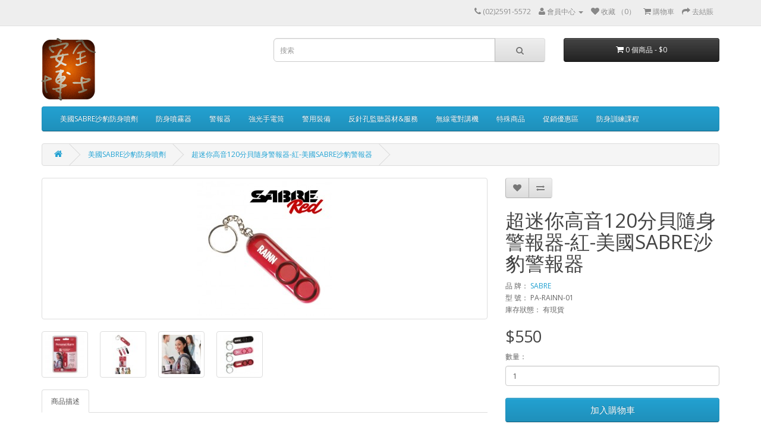

--- FILE ---
content_type: text/html; charset=utf-8
request_url: https://shop.doctor-safe.com/index.php?route=product/product&path=20&product_id=143
body_size: 6124
content:
<!DOCTYPE html>
<!--[if IE]><![endif]-->
<!--[if IE 8 ]><html dir="ltr" lang="zh-TW" class="ie8"><![endif]-->
<!--[if IE 9 ]><html dir="ltr" lang="zh-TW" class="ie9"><![endif]-->
<!--[if (gt IE 9)|!(IE)]><!-->
<html dir="ltr" lang="zh-TW">
<!--<![endif]-->
<head>
<meta charset="UTF-8" />
<meta name="viewport" content="width=device-width, initial-scale=1">
<title>超迷你高音120分貝隨身警報器-紅-美國SABRE沙豹警報器</title>
<base href="https://shop.doctor-safe.com/" />
<meta http-equiv="X-UA-Compatible" content="IE=edge">
<link href="https://shop.doctor-safe.com/image/catalog/cart.png" rel="icon" />
<link href="https://shop.doctor-safe.com/index.php?route=product/product&amp;product_id=143" rel="canonical" />
<script src="catalog/view/javascript/jquery/jquery-2.1.1.min.js" type="text/javascript"></script>
<link href="catalog/view/javascript/bootstrap/css/bootstrap.min.css" rel="stylesheet" media="screen" />
<script src="catalog/view/javascript/bootstrap/js/bootstrap.min.js" type="text/javascript"></script>
<link href="catalog/view/javascript/font-awesome/css/font-awesome.min.css" rel="stylesheet" type="text/css" />
<link href="//fonts.googleapis.com/css?family=Open+Sans:400,400i,300,700" rel="stylesheet" type="text/css" />
<link href="catalog/view/theme/default/stylesheet/stylesheet.css" rel="stylesheet">
<link href="catalog/view/javascript/jquery/magnific/magnific-popup.css" type="text/css" rel="stylesheet" media="screen" />
<link href="catalog/view/javascript/jquery/datetimepicker/bootstrap-datetimepicker.min.css" type="text/css" rel="stylesheet" media="screen" />
<script src="catalog/view/javascript/common.js" type="text/javascript"></script>
<script src="catalog/view/javascript/jquery/magnific/jquery.magnific-popup.min.js" type="text/javascript"></script>
<script src="catalog/view/javascript/jquery/datetimepicker/moment.js" type="text/javascript"></script>
<script src="catalog/view/javascript/jquery/datetimepicker/bootstrap-datetimepicker.min.js" type="text/javascript"></script>
</head>
<body class="product-product-143">
<nav id="top">
  <div class="container">
            <div id="top-links" class="nav pull-right">
      <ul class="list-inline">
        <li><a href="https://shop.doctor-safe.com/index.php?route=information/contact"><i class="fa fa-phone"></i></a> <span class="hidden-xs hidden-sm hidden-md">(02)2591-5572</span></li>
        <li class="dropdown"><a href="https://shop.doctor-safe.com/index.php?route=account/account" title="會員中心" class="dropdown-toggle" data-toggle="dropdown"><i class="fa fa-user"></i> <span class="hidden-xs hidden-sm hidden-md">會員中心</span> <span class="caret"></span></a>
          <ul class="dropdown-menu dropdown-menu-right">
                        <li><a href="https://shop.doctor-safe.com/index.php?route=account/register">註冊</a></li>
            <li><a href="https://shop.doctor-safe.com/index.php?route=account/login">登錄</a></li>
                      </ul>
        </li>
        <li><a href="https://shop.doctor-safe.com/index.php?route=account/wishlist" id="wishlist-total" title="收藏 （0）"><i class="fa fa-heart"></i> <span class="hidden-xs hidden-sm hidden-md">收藏 （0）</span></a></li>
        <li><a href="https://shop.doctor-safe.com/index.php?route=checkout/cart" title="購物車"><i class="fa fa-shopping-cart"></i> <span class="hidden-xs hidden-sm hidden-md">購物車</span></a></li>
        <li><a href="https://shop.doctor-safe.com/index.php?route=checkout/checkout" title="去結賬"><i class="fa fa-share"></i> <span class="hidden-xs hidden-sm hidden-md">去結賬</span></a></li>
      </ul>
    </div>
  </div>
</nav>
<header>
  <div class="container">
    <div class="row">
      <div class="col-sm-4">
        <div id="logo">
                    <a href="https://shop.doctor-safe.com/index.php?route=common/home"><img src="https://shop.doctor-safe.com/image/catalog/doctor-safe(lomo).png" title="達特森-安全博士 Doctor Safe Security" alt="達特森-安全博士 Doctor Safe Security" class="img-responsive" /></a>
                  </div>
      </div>
      <div class="col-sm-5"><div id="search" class="input-group">
  <input type="text" name="search" value="" placeholder="搜索" class="form-control input-lg" />
  <span class="input-group-btn">
    <button type="button" class="btn btn-default btn-lg"><i class="fa fa-search"></i></button>
  </span>
</div>      </div>
      <div class="col-sm-3"><div id="cart" class="btn-group btn-block">
  <button type="button" data-toggle="dropdown" data-loading-text="載入中..." class="btn btn-inverse btn-block btn-lg dropdown-toggle"><i class="fa fa-shopping-cart"></i> <span id="cart-total">0 個商品 - $0</span></button>
  <ul class="dropdown-menu pull-right">
        <li>
      <p class="text-center">您的購物車內沒有商品！</p>
    </li>
      </ul>
</div>
</div>
    </div>
  </div>
</header>
<div class="container">
  <nav id="menu" class="navbar">
    <div class="navbar-header"><span id="category" class="visible-xs">分類</span>
      <button type="button" class="btn btn-navbar navbar-toggle" data-toggle="collapse" data-target=".navbar-ex1-collapse"><i class="fa fa-bars"></i></button>
    </div>
    <div class="collapse navbar-collapse navbar-ex1-collapse">
      <ul class="nav navbar-nav">
                        <li><a href="https://shop.doctor-safe.com/index.php?route=product/category&amp;path=20">美國SABRE沙豹防身噴劑</a></li>
                                <li><a href="https://shop.doctor-safe.com/index.php?route=product/category&amp;path=25">防身噴霧器</a></li>
                                <li class="dropdown"><a href="https://shop.doctor-safe.com/index.php?route=product/category&amp;path=18" class="dropdown-toggle" data-toggle="dropdown">警報器</a>
          <div class="dropdown-menu">
            <div class="dropdown-inner">
                            <ul class="list-unstyled">
                                <li><a href="https://shop.doctor-safe.com/index.php?route=product/category&amp;path=18_46">隨身迷你警報器</a></li>
                                <li><a href="https://shop.doctor-safe.com/index.php?route=product/category&amp;path=18_45">居家警報器</a></li>
                              </ul>
                          </div>
            <a href="https://shop.doctor-safe.com/index.php?route=product/category&amp;path=18" class="see-all">顯示所有 警報器</a> </div>
        </li>
                                <li><a href="https://shop.doctor-safe.com/index.php?route=product/category&amp;path=57">強光手電筒</a></li>
                                <li class="dropdown"><a href="https://shop.doctor-safe.com/index.php?route=product/category&amp;path=17" class="dropdown-toggle" data-toggle="dropdown">警用裝備</a>
          <div class="dropdown-menu">
            <div class="dropdown-inner">
                            <ul class="list-unstyled">
                                <li><a href="https://shop.doctor-safe.com/index.php?route=product/category&amp;path=17_24">戰術裝備-配件-包包</a></li>
                              </ul>
                          </div>
            <a href="https://shop.doctor-safe.com/index.php?route=product/category&amp;path=17" class="see-all">顯示所有 警用裝備</a> </div>
        </li>
                                <li><a href="https://shop.doctor-safe.com/index.php?route=product/category&amp;path=33">反針孔監聽器材&amp;服務</a></li>
                                <li><a href="https://shop.doctor-safe.com/index.php?route=product/category&amp;path=34">無線電對講機</a></li>
                                <li><a href="https://shop.doctor-safe.com/index.php?route=product/category&amp;path=59">特殊商品</a></li>
                                <li><a href="https://shop.doctor-safe.com/index.php?route=product/category&amp;path=61">促銷優惠區</a></li>
                                <li><a href="https://shop.doctor-safe.com/index.php?route=product/category&amp;path=63">防身訓練課程</a></li>
                      </ul>
    </div>
  </nav>
</div>
<div class="container">
  <ul class="breadcrumb">
        <li><a href="https://shop.doctor-safe.com/index.php?route=common/home"><i class="fa fa-home"></i></a></li>
        <li><a href="https://shop.doctor-safe.com/index.php?route=product/category&amp;path=20">美國SABRE沙豹防身噴劑</a></li>
        <li><a href="https://shop.doctor-safe.com/index.php?route=product/product&amp;path=20&amp;product_id=143">超迷你高音120分貝隨身警報器-紅-美國SABRE沙豹警報器</a></li>
      </ul>
  <div class="row">                <div id="content" class="col-sm-12">      <div class="row">
                                <div class="col-sm-8">
                    <ul class="thumbnails">
                        <li><a class="thumbnail" href="https://shop.doctor-safe.com/image/cache/catalog/SABRE PRODUCTS/PRODUCTS/PA-RAINN-01-01-650x650.jpg" title="超迷你高音120分貝隨身警報器-紅-美國SABRE沙豹警報器"><img src="https://shop.doctor-safe.com/image/cache/catalog/SABRE PRODUCTS/PRODUCTS/PA-RAINN-01-01-228x228.jpg" title="超迷你高音120分貝隨身警報器-紅-美國SABRE沙豹警報器" alt="超迷你高音120分貝隨身警報器-紅-美國SABRE沙豹警報器" /></a></li>
                                                <li class="image-additional"><a class="thumbnail" href="https://shop.doctor-safe.com/image/cache/catalog/SABRE PRODUCTS/PRODUCTS/PA-RAINN-01-02-650x650.jpg" title="超迷你高音120分貝隨身警報器-紅-美國SABRE沙豹警報器"> <img src="https://shop.doctor-safe.com/image/cache/catalog/SABRE PRODUCTS/PRODUCTS/PA-RAINN-01-02-74x74.jpg" title="超迷你高音120分貝隨身警報器-紅-美國SABRE沙豹警報器" alt="超迷你高音120分貝隨身警報器-紅-美國SABRE沙豹警報器" /></a></li>
                        <li class="image-additional"><a class="thumbnail" href="https://shop.doctor-safe.com/image/cache/catalog/SABRE PRODUCTS/PRODUCTS/PA-RAINN-01-03-650x650.jpg" title="超迷你高音120分貝隨身警報器-紅-美國SABRE沙豹警報器"> <img src="https://shop.doctor-safe.com/image/cache/catalog/SABRE PRODUCTS/PRODUCTS/PA-RAINN-01-03-74x74.jpg" title="超迷你高音120分貝隨身警報器-紅-美國SABRE沙豹警報器" alt="超迷你高音120分貝隨身警報器-紅-美國SABRE沙豹警報器" /></a></li>
                        <li class="image-additional"><a class="thumbnail" href="https://shop.doctor-safe.com/image/cache/catalog/SABRE PRODUCTS/PRODUCTS/PA-RAINN-01-04-650x650.jpg" title="超迷你高音120分貝隨身警報器-紅-美國SABRE沙豹警報器"> <img src="https://shop.doctor-safe.com/image/cache/catalog/SABRE PRODUCTS/PRODUCTS/PA-RAINN-01-04-74x74.jpg" title="超迷你高音120分貝隨身警報器-紅-美國SABRE沙豹警報器" alt="超迷你高音120分貝隨身警報器-紅-美國SABRE沙豹警報器" /></a></li>
                        <li class="image-additional"><a class="thumbnail" href="https://shop.doctor-safe.com/image/cache/catalog/SABRE PRODUCTS/PRODUCTS/PA-00-650x650.jpg" title="超迷你高音120分貝隨身警報器-紅-美國SABRE沙豹警報器"> <img src="https://shop.doctor-safe.com/image/cache/catalog/SABRE PRODUCTS/PRODUCTS/PA-00-74x74.jpg" title="超迷你高音120分貝隨身警報器-紅-美國SABRE沙豹警報器" alt="超迷你高音120分貝隨身警報器-紅-美國SABRE沙豹警報器" /></a></li>
                                  </ul>
                    <ul class="nav nav-tabs">
            <li class="active"><a href="#tab-description" data-toggle="tab">商品描述</a></li>
                                  </ul>
          <div class="tab-content">
            <div class="tab-pane active" id="tab-description"><p style="margin-bottom: 0px; padding: 0px; border: none; list-style-type: none; font-size: 13.3333339691162px; color: rgb(90, 90, 90); font-family: 宋體, Verdana, Arial, Helvetica, sans-serif; line-height: 20px;"><span style="font-size: larger;"><strong><br></strong></span></p><iframe src="//www.youtube.com/embed/30IZwhu02hQ" width="640" height="360" frameborder="0"></iframe><p style="margin-bottom: 0px; padding: 0px; border: none; list-style-type: none; font-size: 13.3333339691162px; color: rgb(90, 90, 90); font-family: 宋體, Verdana, Arial, Helvetica, sans-serif; line-height: 20px;"><span style="font-size: larger;"><strong><br></strong></span></p><p style="margin-bottom: 0px; padding: 0px; border: none; list-style-type: none; font-size: 13.3333339691162px; color: rgb(90, 90, 90); font-family: 宋體, Verdana, Arial, Helvetica, sans-serif; line-height: 20px;"><span style="font-size: larger;"><strong>★主要效果：&nbsp;</strong></span><span style="font-size: larger;"><br><span style="font-size: larger;"><span style="color: rgb(255, 102, 0);">☆</span></span>&nbsp;</span><span style="color: rgb(0, 0, 0); font-family: &quot;Open Sans&quot;, sans-serif; font-size: 17.5px;">可在遭受歹徒攻擊時，發出警報嚇阻歹徒，引起路人注意</span><span style="font-size: larger;">&nbsp;<br><span style="color: rgb(255, 102, 0);"><font size="4">☆</font></span>&nbsp;</span><span style="color: rgb(0, 0, 0); font-family: &quot;Open Sans&quot;, sans-serif; font-size: 17.5px;">遭遇山難時，可以發出警報音，讓搜救人員立即發現受困位置</span><span style="font-size: larger;"><br><span style="color: rgb(255, 102, 0);"><font size="4">☆</font></span>&nbsp;</span><span style="color: rgb(0, 0, 0); font-family: &quot;Open Sans&quot;, sans-serif; font-size: 17.5px;">騎車跌落山谷或不慎摔出車位時，可發出警報音，引起路過車友或路人注意，獲得救援</span><span style="font-size: larger;">&nbsp;<br><span style="color: rgb(255, 102, 0);"><font size="4">☆</font></span>&nbsp;</span><span style="color: rgb(0, 0, 0); font-family: &quot;Open Sans&quot;, sans-serif; font-size: 17.5px;">騎車遇到歹徒攻擊時，可立即發出警報，嚇阻歹徒，引起其它車友注意</span><span style="font-size: larger;"><br><span style="color: rgb(255, 102, 0);"><font size="4">☆</font></span>&nbsp;</span><span style="color: rgb(0, 0, 0); font-family: &quot;Open Sans&quot;, sans-serif; font-size: 17.5px;">國中、國小</span><span lang="EN-US" style="color: rgb(0, 0, 0); font-family: &quot;Open Sans&quot;, sans-serif; font-size: 17.5px;">學童、夜歸婦女、護士、教職員在路上遇到危險時，可發出警報音，第一時間自我保護</span><span style="font-size: larger;">&nbsp;<br><br></span></p><p style="margin-bottom: 0px; padding: 0px; border: none; list-style-type: none; font-size: 13.3333339691162px; color: rgb(90, 90, 90); font-family: 宋體, Verdana, Arial, Helvetica, sans-serif; line-height: 20px;">&nbsp;</p><p style="margin-bottom: 0px; padding: 0px; border: none; list-style-type: none; font-size: 13.3333339691162px; color: rgb(90, 90, 90); font-family: 宋體, Verdana, Arial, Helvetica, sans-serif; line-height: 20px;"><span style="font-size: larger;"><strong>★產品特色：</strong></span><span style="font-size: larger;"><br></span></p><p style="margin-bottom: 0px; padding: 0px; border: none; list-style-type: none;"><span style="color: rgb(90, 90, 90); font-family: 宋體, Verdana, Arial, Helvetica, sans-serif; font-size: 16px; line-height: 20px;">☆超高音警報-為目前市面上警報音最高分貝之隨身警報器</span></p><p style="margin-bottom: 0px; padding: 0px; border: none; list-style-type: none;"><span style="color: rgb(90, 90, 90); font-family: 宋體, Verdana, Arial, Helvetica, sans-serif; font-size: 16px; line-height: 20px;">☆響音距離超遠-本產品高音分貝最遠可達300公尺</span></p><p style="margin-bottom: 0px; padding: 0px; border: none; list-style-type: none;"><span style="color: rgb(90, 90, 90); font-family: 宋體, Verdana, Arial, Helvetica, sans-serif; font-size: 16px; line-height: 20px;">☆造型可愛-可當裝飾品吊掛在包包與鑰匙圈上&nbsp;</span></p><p style="margin-bottom: 0px; padding: 0px; border: none; list-style-type: none; font-size: 13.3333339691162px; color: rgb(90, 90, 90); font-family: 宋體, Verdana, Arial, Helvetica, sans-serif; line-height: 20px;"><span style="font-size: larger;"><br></span></p><p style="margin-bottom: 0px; padding: 0px; border: none; list-style-type: none; font-size: 13.3333px; font-family: 宋體, Verdana, Arial, Helvetica, sans-serif; line-height: 20px;"><span style="font-size: larger; color: rgb(255, 0, 0);"><strong>★備註：</strong></span><span style="color: rgb(90, 90, 90); font-size: larger;"><br></span></p><p style="margin-bottom: 0px; padding: 0px; border: none; list-style-type: none;"><span style="color: rgb(90, 90, 90); font-family: 宋體, Verdana, Arial, Helvetica, sans-serif; font-size: 16px; line-height: 20px;">☆三種顏色可選(圖為三種顏色示意圖，</span><span style="color: rgb(90, 90, 90); font-family: 宋體, Verdana, Arial, Helvetica, sans-serif; font-size: 16px; line-height: 20px;">本賣場為單一販售)</span></p><p style="margin-bottom: 0px; padding: 0px; border: none; list-style-type: none; font-size: 13.3333339691162px; color: rgb(90, 90, 90); font-family: 宋體, Verdana, Arial, Helvetica, sans-serif; line-height: 20px;"><span style="font-size: larger;"><br></span></p><table width="100%" border="0" cellpadding="3" cellspacing="1" bgcolor="#dddddd" style="color: rgb(90, 90, 90); font-family: 宋體, Verdana, Arial, Helvetica, sans-serif; font-size: 13.3333339691162px; line-height: 20px;"><tbody><tr><th colspan="2" bgcolor="#FFFFFF">商品規格</th></tr><tr><td bgcolor="#FFFFFF" align="left" width="30%" class="f1" style="color: rgb(255, 102, 0);">[產品產地]</td><td bgcolor="#FFFFFF" align="left" width="70%">美國</td></tr><tr><td bgcolor="#FFFFFF" align="left" width="30%" class="f1" style="color: rgb(255, 102, 0);">[產品顏色]</td><td bgcolor="#FFFFFF" align="left" width="70%">紅/ RED</td></tr><tr><td bgcolor="#FFFFFF" align="left" width="30%" class="f1" style="color: rgb(255, 102, 0);">[發聲型態]</td><td bgcolor="#FFFFFF" align="left" width="70%">連續蜂嗚</td></tr><tr><td bgcolor="#FFFFFF" align="left" width="30%" class="f1" style="color: rgb(255, 102, 0);">[本體造型]</td><td bgcolor="#FFFFFF" align="left" width="70%">輕巧細長</td></tr><tr><td bgcolor="#FFFFFF" align="left" width="30%" class="f1" style="color: rgb(255, 102, 0);">[聲音距離]</td><td bgcolor="#FFFFFF" align="left" width="70%">約300M</td></tr><tr><td bgcolor="#FFFFFF" align="left" width="30%" class="f1" style="color: rgb(255, 102, 0);">[連續聲響]</td><td bgcolor="#FFFFFF" align="left" width="70%">新電池約可連續聲響1小時</td></tr><tr><td bgcolor="#FFFFFF" align="left" width="30%" class="f1" style="color: rgb(255, 102, 0);">[啟動方式]</td><td bgcolor="#FFFFFF" align="left" width="70%">手動拉插梢</td></tr><tr><td bgcolor="#FFFFFF" align="left" width="30%" class="f1" style="color: rgb(255, 102, 0);">[使用電池]</td><td bgcolor="#FFFFFF" align="left" width="70%">LR41電池x4</td></tr><tr><td bgcolor="#FFFFFF" align="left" width="30%" class="f1" style="color: rgb(255, 102, 0);">[產品尺寸]</td><td bgcolor="#FFFFFF" align="left" width="70%">83mm x 23mm x 12mm</td></tr><tr><td bgcolor="#FFFFFF" align="left" width="30%" class="f1" style="color: rgb(255, 102, 0);">[國際認證]</td><td bgcolor="#FFFFFF" align="left" width="70%">ISO 9001：2008</td></tr><tr><td bgcolor="#FFFFFF" align="left" width="30%" class="f1" style="color: rgb(255, 102, 0);">[警報分貝]</td><td bgcolor="#FFFFFF" align="left" width="70%">120分貝</td></tr><tr><td bgcolor="#FFFFFF" align="left" width="30%" class="f1" style="color: rgb(255, 102, 0);">[公益捐贈]</td><td bgcolor="#FFFFFF" align="left" width="70%">「NBCF乳癌防制協會」</td></tr></tbody></table></div>
                                  </div>
        </div>
                                <div class="col-sm-4">
          <div class="btn-group">
            <button type="button" data-toggle="tooltip" class="btn btn-default" title="收藏" onclick="wishlist.add('143');"><i class="fa fa-heart"></i></button>
            <button type="button" data-toggle="tooltip" class="btn btn-default" title="對比" onclick="compare.add('143');"><i class="fa fa-exchange"></i></button>
          </div>
          <h1>超迷你高音120分貝隨身警報器-紅-美國SABRE沙豹警報器</h1>
          <ul class="list-unstyled">
                        <li>品  牌： <a href="https://shop.doctor-safe.com/index.php?route=product/manufacturer/info&amp;manufacturer_id=8">SABRE</a></li>
                        <li>型  號： PA-RAINN-01</li>
                        <li>庫存狀態： 有現貨</li>
          </ul>
                    <ul class="list-unstyled">
                        <li>
              <h2>$550</h2>
            </li>
                                                          </ul>
                    <div id="product">
                                    <div class="form-group">
              <label class="control-label" for="input-quantity">數量：</label>
              <input type="text" name="quantity" value="1" size="2" id="input-quantity" class="form-control" />
              <input type="hidden" name="product_id" value="143" />
              <br />
              <button type="button" id="button-cart" data-loading-text="載入中..." class="btn btn-primary btn-lg btn-block">加入購物車</button>
            </div>
                      </div>
                  </div>
      </div>
                  <p>標籤：                        <a href="https://shop.doctor-safe.com/index.php?route=product/search&amp;tag=美國SABRE沙豹專業防身噴劑">美國SABRE沙豹專業防身噴劑</a>
                      </p>
            </div>
    </div>
</div>
<script type="text/javascript"><!--
$('select[name=\'recurring_id\'], input[name="quantity"]').change(function(){
	$.ajax({
		url: 'index.php?route=product/product/getRecurringDescription',
		type: 'post',
		data: $('input[name=\'product_id\'], input[name=\'quantity\'], select[name=\'recurring_id\']'),
		dataType: 'json',
		beforeSend: function() {
			$('#recurring-description').html('');
		},
		success: function(json) {
			$('.alert, .text-danger').remove();
			
			if (json['success']) {
				$('#recurring-description').html(json['success']);
			}
		}
	});
});
//--></script> 
<script type="text/javascript"><!--
$('#button-cart').on('click', function() {
	$.ajax({
		url: 'index.php?route=checkout/cart/add',
		type: 'post',
		data: $('#product input[type=\'text\'], #product input[type=\'hidden\'], #product input[type=\'radio\']:checked, #product input[type=\'checkbox\']:checked, #product select, #product textarea'),
		dataType: 'json',
		beforeSend: function() {
			$('#button-cart').button('loading');
		},
		complete: function() {
			$('#button-cart').button('reset');
		},
		success: function(json) {
			$('.alert, .text-danger').remove();
			$('.form-group').removeClass('has-error');

			if (json['error']) {
				if (json['error']['option']) {
					for (i in json['error']['option']) {
						var element = $('#input-option' + i.replace('_', '-'));
						
						if (element.parent().hasClass('input-group')) {
							element.parent().after('<div class="text-danger">' + json['error']['option'][i] + '</div>');
						} else {
							element.after('<div class="text-danger">' + json['error']['option'][i] + '</div>');
						}
					}
				}
				
				if (json['error']['recurring']) {
					$('select[name=\'recurring_id\']').after('<div class="text-danger">' + json['error']['recurring'] + '</div>');
				}
				
				// Highlight any found errors
				$('.text-danger').parent().addClass('has-error');
			}
			
			if (json['success']) {
				$('.breadcrumb').after('<div class="alert alert-success">' + json['success'] + '<button type="button" class="close" data-dismiss="alert">&times;</button></div>');
				
				$('#cart-total').html(json['total']);
				
				$('html, body').animate({ scrollTop: 0 }, 'slow');
				
				$('#cart > ul').load('index.php?route=common/cart/info ul li');
			}
		}
	});
});
//--></script> 
<script type="text/javascript"><!--
$('.date').datetimepicker({
	pickTime: false
});

$('.datetime').datetimepicker({
	pickDate: true,
	pickTime: true
});

$('.time').datetimepicker({
	pickDate: false
});

$('button[id^=\'button-upload\']').on('click', function() {
	var node = this;
	
	$('#form-upload').remove();
	
	$('body').prepend('<form enctype="multipart/form-data" id="form-upload" style="display: none;"><input type="file" name="file" /></form>');
	
	$('#form-upload input[name=\'file\']').trigger('click');
	
	timer = setInterval(function() {
		if ($('#form-upload input[name=\'file\']').val() != '') {
			clearInterval(timer);
			
			$.ajax({
				url: 'index.php?route=tool/upload',
				type: 'post',
				dataType: 'json',
				data: new FormData($('#form-upload')[0]),
				cache: false,
				contentType: false,
				processData: false,
				beforeSend: function() {
					$(node).button('loading');
				},
				complete: function() {
					$(node).button('reset');
				},
				success: function(json) {
					$('.text-danger').remove();
					
					if (json['error']) {
						$(node).parent().find('input').after('<div class="text-danger">' + json['error'] + '</div>');
					}
					
					if (json['success']) {
						alert(json['success']);
						
						$(node).parent().find('input').attr('value', json['code']);
					}
				},
				error: function(xhr, ajaxOptions, thrownError) {
					alert(thrownError + "\r\n" + xhr.statusText + "\r\n" + xhr.responseText);
				}
			});
		}
	}, 500);
});
//--></script> 
<script type="text/javascript"><!--
$('#review').delegate('.pagination a', 'click', function(e) {
  e.preventDefault();

    $('#review').fadeOut('slow');

    $('#review').load(this.href);

    $('#review').fadeIn('slow');
});

$('#review').load('index.php?route=product/product/review&product_id=143');

$('#button-review').on('click', function() {
	$.ajax({
		url: 'index.php?route=product/product/write&product_id=143',
		type: 'post',
		dataType: 'json',
		data: 'name=' + encodeURIComponent($('input[name=\'name\']').val()) + '&text=' + encodeURIComponent($('textarea[name=\'text\']').val()) + '&rating=' + encodeURIComponent($('input[name=\'rating\']:checked').val() ? $('input[name=\'rating\']:checked').val() : '') + '&captcha=' + encodeURIComponent($('input[name=\'captcha\']').val()),
		beforeSend: function() {
			$('#button-review').button('loading');
		},
		complete: function() {
			$('#button-review').button('reset');
			$('#captcha').attr('src', 'index.php?route=tool/captcha#'+new Date().getTime());
			$('input[name=\'captcha\']').val('');
		},
		success: function(json) {
			$('.alert-success, .alert-danger').remove();
			
			if (json['error']) {
				$('#review').after('<div class="alert alert-danger"><i class="fa fa-exclamation-circle"></i> ' + json['error'] + '</div>');
			}
			
			if (json['success']) {
				$('#review').after('<div class="alert alert-success"><i class="fa fa-check-circle"></i> ' + json['success'] + '</div>');
				
				$('input[name=\'name\']').val('');
				$('textarea[name=\'text\']').val('');
				$('input[name=\'rating\']:checked').prop('checked', false);
				$('input[name=\'captcha\']').val('');
			}
		}
	});
});

$(document).ready(function() {
	$('.thumbnails').magnificPopup({
		type:'image',
		delegate: 'a',
		gallery: {
			enabled:true
		}
	});
});
//--></script> 
<footer>
  <div class="container">
    <div class="row">
            <div class="col-sm-3">
        <h5>關於我們</h5>
        <ul class="list-unstyled">
                    <li><a href="https://shop.doctor-safe.com/index.php?route=information/information&amp;information_id=5">新聞媒體採訪</a></li>
                    <li><a href="https://shop.doctor-safe.com/index.php?route=information/information&amp;information_id=4">關於我們</a></li>
                    <li><a href="https://shop.doctor-safe.com/index.php?route=information/information&amp;information_id=6">運送資訊</a></li>
                    <li><a href="https://shop.doctor-safe.com/index.php?route=information/information&amp;information_id=3">美國SABRE沙豹專業防身噴霧器品牌介紹</a></li>
                  </ul>
      </div>
            <div class="col-sm-3">
        <h5>客戶服務</h5>
        <ul class="list-unstyled">
          <li><a href="https://shop.doctor-safe.com/index.php?route=information/contact">聯繫我們</a></li>
          <li><a href="https://shop.doctor-safe.com/index.php?route=account/return/add">退換服務</a></li>
          <li><a href="https://shop.doctor-safe.com/index.php?route=information/sitemap">網站地圖</a></li>
        </ul>
      </div>
      <div class="col-sm-3">
        <h5>其他</h5>
        <ul class="list-unstyled">
          <li><a href="https://shop.doctor-safe.com/index.php?route=product/manufacturer">品牌專區</a></li>
          <li><a href="https://shop.doctor-safe.com/index.php?route=account/voucher">禮&nbsp;品&nbsp;券</a></li>
          <li><a href="https://shop.doctor-safe.com/index.php?route=affiliate/account">聯盟會員</a></li>
          <li><a href="https://shop.doctor-safe.com/index.php?route=product/special">特別優惠</a></li>
        </ul>
      </div>
      <div class="col-sm-3">
        <h5>會員中心</h5>
        <ul class="list-unstyled">
          <li><a href="https://shop.doctor-safe.com/index.php?route=account/account">會員中心</a></li>
          <li><a href="https://shop.doctor-safe.com/index.php?route=account/order">歷史訂單</a></li>
          <li><a href="https://shop.doctor-safe.com/index.php?route=account/wishlist">收藏列表</a></li>
          <li><a href="https://shop.doctor-safe.com/index.php?route=account/newsletter">訂閱資訊</a></li>
        </ul>
      </div>
    </div>
    <hr>
    <p>技術支持 <a href="http://www.opencart.com">OpenCart</a><br /> 達特森-安全博士 Doctor Safe Security &copy; 2025</p> 
  </div>
</footer>

<!--
OpenCart is open source software and you are free to remove the powered by OpenCart if you want, but its generally accepted practise to make a small donation.
Please donate via PayPal to donate@opencart.com
//--> 

<!-- Theme created by Welford Media for OpenCart 2.0 www.welfordmedia.co.uk -->

</body></html>